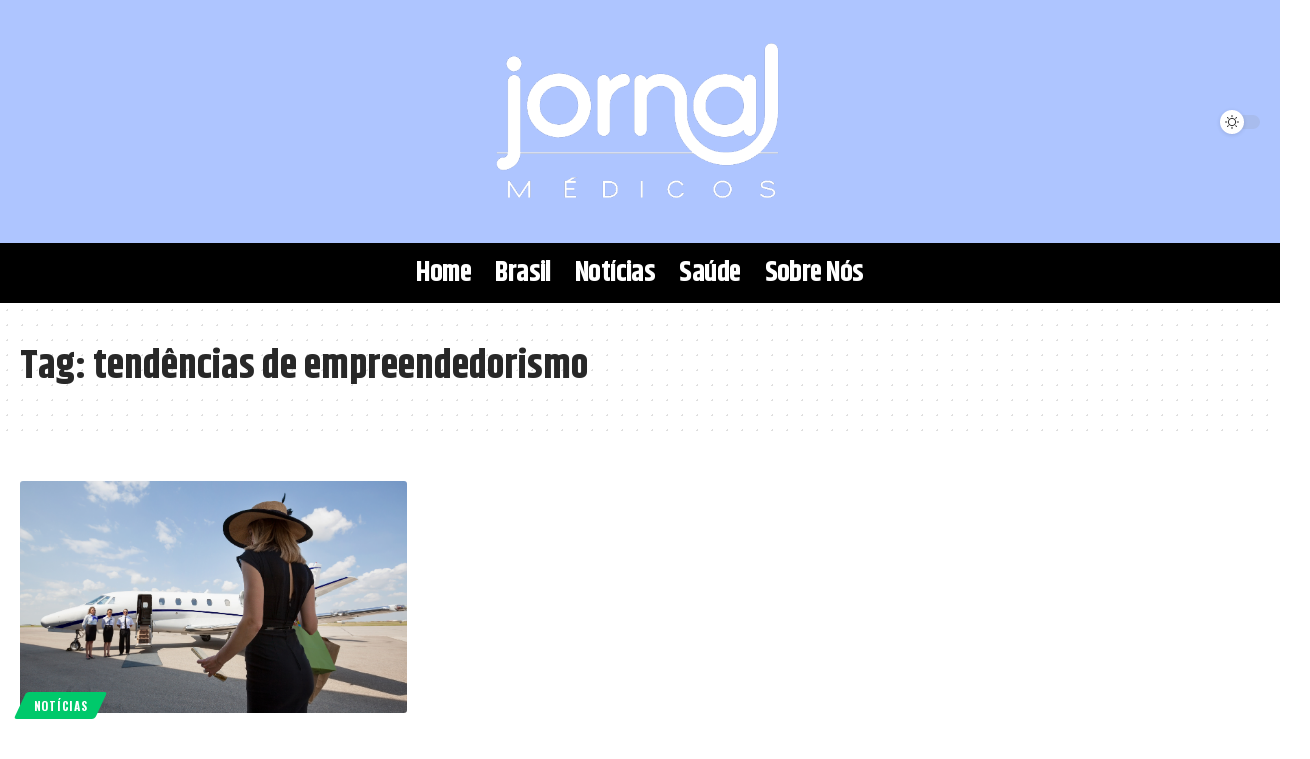

--- FILE ---
content_type: text/html; charset=utf-8
request_url: https://www.google.com/recaptcha/api2/aframe
body_size: 256
content:
<!DOCTYPE HTML><html><head><meta http-equiv="content-type" content="text/html; charset=UTF-8"></head><body><script nonce="rVsdg9b8EYfCY4lg2jfcpg">/** Anti-fraud and anti-abuse applications only. See google.com/recaptcha */ try{var clients={'sodar':'https://pagead2.googlesyndication.com/pagead/sodar?'};window.addEventListener("message",function(a){try{if(a.source===window.parent){var b=JSON.parse(a.data);var c=clients[b['id']];if(c){var d=document.createElement('img');d.src=c+b['params']+'&rc='+(localStorage.getItem("rc::a")?sessionStorage.getItem("rc::b"):"");window.document.body.appendChild(d);sessionStorage.setItem("rc::e",parseInt(sessionStorage.getItem("rc::e")||0)+1);localStorage.setItem("rc::h",'1768972822365');}}}catch(b){}});window.parent.postMessage("_grecaptcha_ready", "*");}catch(b){}</script></body></html>

--- FILE ---
content_type: text/css
request_url: https://jornalmedicos.com.br/wp-content/uploads/elementor/css/post-2345.css?ver=1768898397
body_size: 473
content:
.elementor-2345 .elementor-element.elementor-element-e2720f6:not(.elementor-motion-effects-element-type-background), .elementor-2345 .elementor-element.elementor-element-e2720f6 > .elementor-motion-effects-container > .elementor-motion-effects-layer{background-color:#006596;}.elementor-2345 .elementor-element.elementor-element-e2720f6 > .elementor-container{max-width:1280px;}.elementor-2345 .elementor-element.elementor-element-e2720f6{transition:background 0.3s, border 0.3s, border-radius 0.3s, box-shadow 0.3s;margin-top:130px;margin-bottom:0px;padding:0px 0px 30px 0px;}.elementor-2345 .elementor-element.elementor-element-e2720f6 > .elementor-background-overlay{transition:background 0.3s, border-radius 0.3s, opacity 0.3s;}.elementor-2345 .elementor-element.elementor-element-f93da72 .elementor-column-gap-custom .elementor-column > .elementor-element-populated{padding:20px;}.elementor-bc-flex-widget .elementor-2345 .elementor-element.elementor-element-2b70db1.elementor-column .elementor-widget-wrap{align-items:center;}.elementor-2345 .elementor-element.elementor-element-2b70db1.elementor-column.elementor-element[data-element_type="column"] > .elementor-widget-wrap.elementor-element-populated{align-content:center;align-items:center;}.elementor-2345 .elementor-element.elementor-element-f6b4db0{color:#FFFFFF;}[data-theme="dark"] .elementor-2345 .elementor-element.elementor-element-f6b4db0{color:#ffffff;}.elementor-bc-flex-widget .elementor-2345 .elementor-element.elementor-element-802dbbd.elementor-column .elementor-widget-wrap{align-items:center;}.elementor-2345 .elementor-element.elementor-element-802dbbd.elementor-column.elementor-element[data-element_type="column"] > .elementor-widget-wrap.elementor-element-populated{align-content:center;align-items:center;}.elementor-2345 .elementor-element.elementor-element-802dbbd > .elementor-element-populated{border-style:solid;border-color:#FFFFFF30;}.elementor-2345 .elementor-element.elementor-element-e0c0e50 .the-logo img{max-width:200px;width:200px;}.elementor-2345 .elementor-element.elementor-element-e0c0e50 .the-logo{text-align:center;}.elementor-2345 .elementor-element.elementor-element-40b1332.elementor-column > .elementor-widget-wrap{justify-content:flex-end;}.elementor-2345 .elementor-element.elementor-element-4e9317a{width:var( --container-widget-width, 102.328% );max-width:102.328%;--container-widget-width:102.328%;--container-widget-flex-grow:0;text-align:center;color:#FFFFFF;}.elementor-2345 .elementor-element.elementor-element-4e9317a.elementor-element{--flex-grow:0;--flex-shrink:0;}[data-theme="dark"] .elementor-2345 .elementor-element.elementor-element-4e9317a{color:#FFFFFF;}@media(max-width:1024px) and (min-width:768px){.elementor-2345 .elementor-element.elementor-element-2b70db1{width:50%;}.elementor-2345 .elementor-element.elementor-element-802dbbd{width:50%;}.elementor-2345 .elementor-element.elementor-element-40b1332{width:100%;}}@media(max-width:1024px){.elementor-2345 .elementor-element.elementor-element-e2720f6{margin-top:120px;margin-bottom:0px;}}@media(max-width:767px){.elementor-2345 .elementor-element.elementor-element-e2720f6{margin-top:70px;margin-bottom:0px;padding:0px 0px 0px 0px;}.elementor-2345 .elementor-element.elementor-element-802dbbd > .elementor-element-populated{border-width:0px 0px 1px 0px;margin:0px 0px 05px 0px;--e-column-margin-right:0px;--e-column-margin-left:0px;padding:0px 0px 0px 0px;}.elementor-2345 .elementor-element.elementor-element-40b1332.elementor-column > .elementor-widget-wrap{justify-content:center;}}